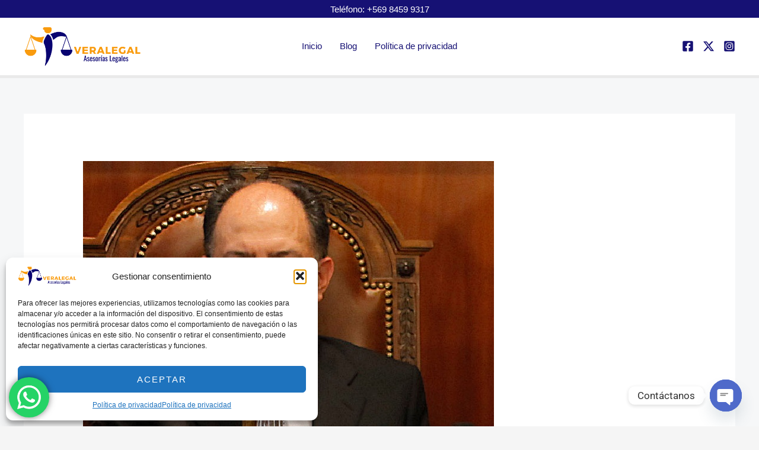

--- FILE ---
content_type: text/html; charset=utf-8
request_url: https://www.google.com/recaptcha/api2/anchor?ar=1&k=6LfxwYkqAAAAAO0ogZomBArH2Noa9xAHjoeNK6DW&co=aHR0cHM6Ly9lcm5lc3RvdmVyYS5jb206NDQz&hl=en&v=cLm1zuaUXPLFw7nzKiQTH1dX&size=normal&anchor-ms=20000&execute-ms=15000&cb=wru2acq5icz0
body_size: 45688
content:
<!DOCTYPE HTML><html dir="ltr" lang="en"><head><meta http-equiv="Content-Type" content="text/html; charset=UTF-8">
<meta http-equiv="X-UA-Compatible" content="IE=edge">
<title>reCAPTCHA</title>
<style type="text/css">
/* cyrillic-ext */
@font-face {
  font-family: 'Roboto';
  font-style: normal;
  font-weight: 400;
  src: url(//fonts.gstatic.com/s/roboto/v18/KFOmCnqEu92Fr1Mu72xKKTU1Kvnz.woff2) format('woff2');
  unicode-range: U+0460-052F, U+1C80-1C8A, U+20B4, U+2DE0-2DFF, U+A640-A69F, U+FE2E-FE2F;
}
/* cyrillic */
@font-face {
  font-family: 'Roboto';
  font-style: normal;
  font-weight: 400;
  src: url(//fonts.gstatic.com/s/roboto/v18/KFOmCnqEu92Fr1Mu5mxKKTU1Kvnz.woff2) format('woff2');
  unicode-range: U+0301, U+0400-045F, U+0490-0491, U+04B0-04B1, U+2116;
}
/* greek-ext */
@font-face {
  font-family: 'Roboto';
  font-style: normal;
  font-weight: 400;
  src: url(//fonts.gstatic.com/s/roboto/v18/KFOmCnqEu92Fr1Mu7mxKKTU1Kvnz.woff2) format('woff2');
  unicode-range: U+1F00-1FFF;
}
/* greek */
@font-face {
  font-family: 'Roboto';
  font-style: normal;
  font-weight: 400;
  src: url(//fonts.gstatic.com/s/roboto/v18/KFOmCnqEu92Fr1Mu4WxKKTU1Kvnz.woff2) format('woff2');
  unicode-range: U+0370-0377, U+037A-037F, U+0384-038A, U+038C, U+038E-03A1, U+03A3-03FF;
}
/* vietnamese */
@font-face {
  font-family: 'Roboto';
  font-style: normal;
  font-weight: 400;
  src: url(//fonts.gstatic.com/s/roboto/v18/KFOmCnqEu92Fr1Mu7WxKKTU1Kvnz.woff2) format('woff2');
  unicode-range: U+0102-0103, U+0110-0111, U+0128-0129, U+0168-0169, U+01A0-01A1, U+01AF-01B0, U+0300-0301, U+0303-0304, U+0308-0309, U+0323, U+0329, U+1EA0-1EF9, U+20AB;
}
/* latin-ext */
@font-face {
  font-family: 'Roboto';
  font-style: normal;
  font-weight: 400;
  src: url(//fonts.gstatic.com/s/roboto/v18/KFOmCnqEu92Fr1Mu7GxKKTU1Kvnz.woff2) format('woff2');
  unicode-range: U+0100-02BA, U+02BD-02C5, U+02C7-02CC, U+02CE-02D7, U+02DD-02FF, U+0304, U+0308, U+0329, U+1D00-1DBF, U+1E00-1E9F, U+1EF2-1EFF, U+2020, U+20A0-20AB, U+20AD-20C0, U+2113, U+2C60-2C7F, U+A720-A7FF;
}
/* latin */
@font-face {
  font-family: 'Roboto';
  font-style: normal;
  font-weight: 400;
  src: url(//fonts.gstatic.com/s/roboto/v18/KFOmCnqEu92Fr1Mu4mxKKTU1Kg.woff2) format('woff2');
  unicode-range: U+0000-00FF, U+0131, U+0152-0153, U+02BB-02BC, U+02C6, U+02DA, U+02DC, U+0304, U+0308, U+0329, U+2000-206F, U+20AC, U+2122, U+2191, U+2193, U+2212, U+2215, U+FEFF, U+FFFD;
}
/* cyrillic-ext */
@font-face {
  font-family: 'Roboto';
  font-style: normal;
  font-weight: 500;
  src: url(//fonts.gstatic.com/s/roboto/v18/KFOlCnqEu92Fr1MmEU9fCRc4AMP6lbBP.woff2) format('woff2');
  unicode-range: U+0460-052F, U+1C80-1C8A, U+20B4, U+2DE0-2DFF, U+A640-A69F, U+FE2E-FE2F;
}
/* cyrillic */
@font-face {
  font-family: 'Roboto';
  font-style: normal;
  font-weight: 500;
  src: url(//fonts.gstatic.com/s/roboto/v18/KFOlCnqEu92Fr1MmEU9fABc4AMP6lbBP.woff2) format('woff2');
  unicode-range: U+0301, U+0400-045F, U+0490-0491, U+04B0-04B1, U+2116;
}
/* greek-ext */
@font-face {
  font-family: 'Roboto';
  font-style: normal;
  font-weight: 500;
  src: url(//fonts.gstatic.com/s/roboto/v18/KFOlCnqEu92Fr1MmEU9fCBc4AMP6lbBP.woff2) format('woff2');
  unicode-range: U+1F00-1FFF;
}
/* greek */
@font-face {
  font-family: 'Roboto';
  font-style: normal;
  font-weight: 500;
  src: url(//fonts.gstatic.com/s/roboto/v18/KFOlCnqEu92Fr1MmEU9fBxc4AMP6lbBP.woff2) format('woff2');
  unicode-range: U+0370-0377, U+037A-037F, U+0384-038A, U+038C, U+038E-03A1, U+03A3-03FF;
}
/* vietnamese */
@font-face {
  font-family: 'Roboto';
  font-style: normal;
  font-weight: 500;
  src: url(//fonts.gstatic.com/s/roboto/v18/KFOlCnqEu92Fr1MmEU9fCxc4AMP6lbBP.woff2) format('woff2');
  unicode-range: U+0102-0103, U+0110-0111, U+0128-0129, U+0168-0169, U+01A0-01A1, U+01AF-01B0, U+0300-0301, U+0303-0304, U+0308-0309, U+0323, U+0329, U+1EA0-1EF9, U+20AB;
}
/* latin-ext */
@font-face {
  font-family: 'Roboto';
  font-style: normal;
  font-weight: 500;
  src: url(//fonts.gstatic.com/s/roboto/v18/KFOlCnqEu92Fr1MmEU9fChc4AMP6lbBP.woff2) format('woff2');
  unicode-range: U+0100-02BA, U+02BD-02C5, U+02C7-02CC, U+02CE-02D7, U+02DD-02FF, U+0304, U+0308, U+0329, U+1D00-1DBF, U+1E00-1E9F, U+1EF2-1EFF, U+2020, U+20A0-20AB, U+20AD-20C0, U+2113, U+2C60-2C7F, U+A720-A7FF;
}
/* latin */
@font-face {
  font-family: 'Roboto';
  font-style: normal;
  font-weight: 500;
  src: url(//fonts.gstatic.com/s/roboto/v18/KFOlCnqEu92Fr1MmEU9fBBc4AMP6lQ.woff2) format('woff2');
  unicode-range: U+0000-00FF, U+0131, U+0152-0153, U+02BB-02BC, U+02C6, U+02DA, U+02DC, U+0304, U+0308, U+0329, U+2000-206F, U+20AC, U+2122, U+2191, U+2193, U+2212, U+2215, U+FEFF, U+FFFD;
}
/* cyrillic-ext */
@font-face {
  font-family: 'Roboto';
  font-style: normal;
  font-weight: 900;
  src: url(//fonts.gstatic.com/s/roboto/v18/KFOlCnqEu92Fr1MmYUtfCRc4AMP6lbBP.woff2) format('woff2');
  unicode-range: U+0460-052F, U+1C80-1C8A, U+20B4, U+2DE0-2DFF, U+A640-A69F, U+FE2E-FE2F;
}
/* cyrillic */
@font-face {
  font-family: 'Roboto';
  font-style: normal;
  font-weight: 900;
  src: url(//fonts.gstatic.com/s/roboto/v18/KFOlCnqEu92Fr1MmYUtfABc4AMP6lbBP.woff2) format('woff2');
  unicode-range: U+0301, U+0400-045F, U+0490-0491, U+04B0-04B1, U+2116;
}
/* greek-ext */
@font-face {
  font-family: 'Roboto';
  font-style: normal;
  font-weight: 900;
  src: url(//fonts.gstatic.com/s/roboto/v18/KFOlCnqEu92Fr1MmYUtfCBc4AMP6lbBP.woff2) format('woff2');
  unicode-range: U+1F00-1FFF;
}
/* greek */
@font-face {
  font-family: 'Roboto';
  font-style: normal;
  font-weight: 900;
  src: url(//fonts.gstatic.com/s/roboto/v18/KFOlCnqEu92Fr1MmYUtfBxc4AMP6lbBP.woff2) format('woff2');
  unicode-range: U+0370-0377, U+037A-037F, U+0384-038A, U+038C, U+038E-03A1, U+03A3-03FF;
}
/* vietnamese */
@font-face {
  font-family: 'Roboto';
  font-style: normal;
  font-weight: 900;
  src: url(//fonts.gstatic.com/s/roboto/v18/KFOlCnqEu92Fr1MmYUtfCxc4AMP6lbBP.woff2) format('woff2');
  unicode-range: U+0102-0103, U+0110-0111, U+0128-0129, U+0168-0169, U+01A0-01A1, U+01AF-01B0, U+0300-0301, U+0303-0304, U+0308-0309, U+0323, U+0329, U+1EA0-1EF9, U+20AB;
}
/* latin-ext */
@font-face {
  font-family: 'Roboto';
  font-style: normal;
  font-weight: 900;
  src: url(//fonts.gstatic.com/s/roboto/v18/KFOlCnqEu92Fr1MmYUtfChc4AMP6lbBP.woff2) format('woff2');
  unicode-range: U+0100-02BA, U+02BD-02C5, U+02C7-02CC, U+02CE-02D7, U+02DD-02FF, U+0304, U+0308, U+0329, U+1D00-1DBF, U+1E00-1E9F, U+1EF2-1EFF, U+2020, U+20A0-20AB, U+20AD-20C0, U+2113, U+2C60-2C7F, U+A720-A7FF;
}
/* latin */
@font-face {
  font-family: 'Roboto';
  font-style: normal;
  font-weight: 900;
  src: url(//fonts.gstatic.com/s/roboto/v18/KFOlCnqEu92Fr1MmYUtfBBc4AMP6lQ.woff2) format('woff2');
  unicode-range: U+0000-00FF, U+0131, U+0152-0153, U+02BB-02BC, U+02C6, U+02DA, U+02DC, U+0304, U+0308, U+0329, U+2000-206F, U+20AC, U+2122, U+2191, U+2193, U+2212, U+2215, U+FEFF, U+FFFD;
}

</style>
<link rel="stylesheet" type="text/css" href="https://www.gstatic.com/recaptcha/releases/cLm1zuaUXPLFw7nzKiQTH1dX/styles__ltr.css">
<script nonce="Hpt3nbS-bgQxhs8XORoecQ" type="text/javascript">window['__recaptcha_api'] = 'https://www.google.com/recaptcha/api2/';</script>
<script type="text/javascript" src="https://www.gstatic.com/recaptcha/releases/cLm1zuaUXPLFw7nzKiQTH1dX/recaptcha__en.js" nonce="Hpt3nbS-bgQxhs8XORoecQ">
      
    </script></head>
<body><div id="rc-anchor-alert" class="rc-anchor-alert"></div>
<input type="hidden" id="recaptcha-token" value="[base64]">
<script type="text/javascript" nonce="Hpt3nbS-bgQxhs8XORoecQ">
      recaptcha.anchor.Main.init("[\x22ainput\x22,[\x22bgdata\x22,\x22\x22,\[base64]/[base64]/[base64]/[base64]/[base64]/[base64]/[base64]\\u003d\\u003d\x22,\[base64]\\u003d\\u003d\x22,\x22V8Ouwp3CrFZ1a8K1wrjCjsOnT8OybcOBfW3DqcK8wqQWw4RHwqxOQ8O0w59Yw5nCvcKSMcK3L0rCg8KKwozDi8KQV8OZCcO7w7QLwpImTFg5wp7DocOBwpDCoDfDmMOvw5h4w5nDvknCuAZ/EMObwrXDmBpBM2PClHYpFsKRMMK6CcK4LUrDtDV6wrHCrcOwFFbCr2E3YMOhF8Kjwr8Tam3DoANwwpXCnTpnwqXDkBwiQ8KhRMOtNGPCucORwqbDtyzDqEk3C8O+w53DgcO9KRzClMKeAsOfw7AuQmbDg3scw7TDsX0ww4x3wqVhwrHCqcK3wpfCiRAwwrfDjzsHF8K/PAMedcOhCXVfwp8Qw48oMTvDnlnClcOgw5J/[base64]/DuTVmw5HDvVHDjyEWPsOnw4DDlmU/[base64]/Cn8KSPsOkPsKvw5J5Q3XCng3CllB3wqx6PMKyw47DvsKuO8KnSl/Do8OOScO0DsKBFXfCi8Ovw6jClBbDqQVowrIoasK/wpAAw6HCrcODCRDCscOwwoEBCTZEw6EcZg1Aw6FldcOXwqDDm8Osa3M1Cg7DicK6w5nDhE3Co8OeWsKRKH/DvMKTGVDCuAJMJSVOf8KTwr/DnsKVwq7DsjsmMcKnHFDCiWEowqFzwrXCtMKAFAVLAMKLbsO/TQnDqT/DmcOoK0BIe1ERwqDDikzDhFLCshjDgcO9IMKtAcKsworCr8OUAj9mwqLCgcOPGRpsw7vDjsOXwofDq8OiaMKBU1R0w58VwqcwwrHDh8OfwqYfGXjCscKcw792ay0pwpEAEcK9aAXChEJRdXhow6FSU8OTTcKzw4IWw5V8MsKUUiZDwqxywoPDgsKuVlZQwpXCt8KDwp/[base64]/DqHVEScK/MD/ClBVKB8Kbwp/CgMK8w4PCocORPB7DvsK/w4lbw5XDuwfCtzdowqPCiy0AwpnDn8O+fMOMw4nDiMKiKmljwqvCpBM3HMOcw44/[base64]/w7NqwrY8U3tdf19vw6d8w47DonLDj8OnwqXCnsK1wqbDh8KzTXtkGwQiI2hpI1DCh8OTwr0Twp5wOsOoOMO4w7PCoMKjKMOxwqDDkm8WRsKbPDDChwMqw5rDrlvCvjwXfMOew7cnw53CgHFPGx/DsMKow6kHKMK6w77Cu8OpTcOowqYkJRHCr2bDmx1Kw6zCl0QOdcKEHmLDkS1Cw51/SsOgJMKUK8OVaFsDwr4wwrxww6oEw4RAw7fDticAXl09E8KFw75fNcOnwobDtcOVO8K4w47Dh1NvBcOtTsK6Z33CjhRxwotcwqnCsGVIVxhMw4LCiSAcwq9TN8KePcOCMT4WdRw5wrjCg2Zmw67CoHfCuzbDnsKkTV/CuH1gGMOnw6F4w7w4IMOGTGlddMKoMMKawqYMw5E9AldSLsO/[base64]/[base64]/CjWbCrMO/w5PDhsK6w4dMasKEcsK7wpPDmBTCrcKbwqluEggRckrDqsKVTE4aF8KHRnLCnsOuwrDDlygLw4nCnUfClFjCvzhLNcKFwpTClGxrwq3CrDFOwrrClmPCssKkCHx/wqbCj8KPw5/DvFXCqcKwFMO7JDMVS2RFU8Omw7jDhkd8HirDmsOww4XDjsO/RMOaw6R8SQ/CnsOwSgM4wpLCn8OVw4Qsw7gpwofCoMOXU1M3acORPsODwozCp8OLccKPw5csGcKXwoTDnAZgdMOXR8OiHsOmBsK/NTbDjcODY0VCEjdqwolkNB91JsKxw5xdflFww54Xw7nCli/DqFV0woZkcjLCiMKzwqhsD8O2wpc3woHDrEnCuz19IEHCm8K0CcOkFGrDsgPCsRYAw4rCsU9GKcOPwplHXhjDmsOuwonDscOBw6nCpsOad8OcNMKcT8OmcMOuwr4AMcK3dTJawqrDv3rDusK5WcOUw5ASY8OkZ8OJw4lUw78cwr/[base64]/wpnDgjbCuCo9w6doCz0rw43Dqksff3rCkD1tw7XCiS3CjXgFw6loEcKJw5TDhADDq8K2w6EKwpTChGNKwqhnSMO4csKrX8KdHFnDkAtBIwBlB8OyXwAMw5nCplrDosKDw5TCmMKjdj5ww5N8wrAEJHQ2wrDDhhjCisOzEGDCmxvCtm/CicKwNlEANXgCwozCnsO+P8K7wpnCs8KdEsK0W8OmRBnCr8OhFXfCkMOqMyd/w5MYEwxywq4GwoguJcKpwowDw4jCk8OPw4Y4FX7CsVdySn/DmkPDqMKjw53DgcOqAMOPwrPCukp0woFGTcOZwpRSdX/CkMKldMKcwpAwwoVQe3MiMcO+w6HDosO9ZsKfBsO5w5/[base64]/ChMOww6DCl8Krw5g8b8KLT8K6XcOBwrjDlEl0w552wpbCqTY5OMOZcMKzIWvCjQRHEMKjwojDvsOPESs6A0LCj0XCuEjCgGQ9EMOvSMO9embCqWDDhCrDjH7CisO1e8OGw7DDoMOWwoNNExvDvMO3CMOQwq/[base64]/DiMKAwoV6Lj/CjUlLGz3CkcOyGGHCm3fCgsOfw63CtUklK2xOw6fDiVnDgg8NHXNgw7zDkhZ9Wxx0GMKfRsOPHyLCi8KCG8O8w78IO1pqwonDuMKHB8KlFXsSGsOIw47CrhbCuUwewrvDmMO1w5fCi8K4w53CusKYw745w4PDiMOGJcO5wq/DoBJywqQ1dirCrMKSwq/DuMKKG8OwWlDDvcKncDfDoADDhsKjw7spKcKkw4XDgHrChsKdTS0HCMOEfcOOw7DDrMK9w6pLwpbDkF5Hwp/DpMKewq9mCcOLDsK1bHnDiMO/[base64]/Cm1Vawq9eU8KzQBDDjsOvK8KdUTtcTTEEGsOADzHCtcOYw58gVVQpwpvCvmhFw6XDiMObYWYxTQwNw750w7fDjcOaw4bCihbDvcO/[base64]/wr/DmSLDmcKsw43Dv8O/wonDg3FcDDkdwo81VhnDv8KzwpE9w6YOw7Igw6jDncKDJTI4wr5Pw7bDr0TDosOTPMOLU8Ojw6TDo8KhckMVw5Q5fFwbMsKIw53DoijDlMKpwqM6TMKOChwiw6/Du17DhxDCq2TCrsOewph1dsOrwqXCusKpYMKNwqRew6fCvHXDoMOfdcK2wrUXwptCC3YQwobCgcOfT09iw6ZDw5TCu1R2w7U4ODcrw7wOw6vDisOBA09uZx7DmcOvwoVDZMOwwqLDs8O8OsKXWsODV8KTEiTDmsK9wpTDhMKwCxQEMAzDiXI7wr7CoBHDrsO/HsOQUMK/fnEJBsOjwrbCl8OPw5EMc8OccMKjU8OfAsKrw65owrwCw5LCsmwAw5/DvVAiw67DtCk2wrTDv0BYKXNqfcOrw7kfNMOXAsOxW8KFC8KhUTIhwo4/VyPDucODwobDt0zCjw4ow4RXH8OTAMKyw7HDsFBFQMOyw4/CsyVnw5jCh8O3w6Qww4XCk8KEMBzCvMOwbHoMw7rCq8KZw7x7wrcxw5HDsCxQwq/DuFdcw4zCvMOnO8Kyw4QJBMK/wrt8w6Msw7/DvsOSw4xKDMOKw6fDmsKHw6FtwrLCh8OIw67DuXXCmhcdNTnCmE0MA21XC8KaIsOgw7otwrVEw7TDrUo8w58cwrTDrijCv8OPw6XDkcKzUcOhw6JJw7BSOkh/BsO0w4sYw6rCvcOZwq/CgGXDscOjNR8GUMK5Ix1AUhE5TEDDvzcLwqXChGkTGcKFE8OTw5rCkF3Cp2odwrotC8ODJzR+wpxVMX7DjsKJw6Bnw4lZVnzDl04XfcKnw6dlHsO/CEjClMKAwr/[base64]/CicOaw5nCicK5DS1bdsKXwp3DmjfDtwwIJcKWN8Kww5MWIMOewp3CucKMwpPDnMOOFgV/Qz3DgwTDrsO8wrnDllc8w4rDk8OLI0XDncKwfcOxZsKPwq3DvHLCrT9ZMm3Cu2gdwprCgyxhJ8KoPMKOUVXDuWrConwqasO8I8OiwpHDgFAPw5vDtcKUw4p/KinCmWdIMwHDiQgUwqDDpXTCoiDCqw96wo02w77DunkNDlkBKsK1NDIVLcOUwpwMwqURw4cNwoAnVBfChj9RI8KGXMKEw7/DoMOuw7HCrxY/[base64]/CpifDs8OGRm7CmlA6wpoIS8KWVMKAWgt7fGjCnTLCrsKPd1LCvG/[base64]/fzjDh0zChDNQwpPDm8OUNsOHeQNtwrUowpPDtcKvwrbCjMO7w5HCmcK2w5xRw6gDKBMFwoYpUcOlw4DDujREI08EccOkw6vDgcKGMB7Dk33CsVQ8JsKQwrDCjsKgwrbCsXFowobCscOJfsO6wq08DQzCmcOFczkBw7/Dik/DvSB5wrR4IWRsTmLDi23CnMO/NwvDisKfwqI9fcOiwqTChcKmw77Cg8K3wrPCrU7CmFnDtcOIUkTDusO7aEDDjMOfwpzDt3rDm8K2RSvCv8KVYcOEwqfCjw/ClAF3w7YlC0XCnsOjMcKzbMO9dcOvSsK5wq8iWX7CiyPDnMKhOcKtw7XCkSbCincsw4/Ci8OKwoTCh8KOODbCr8Osw6U0JiHCmsO0BHN1Dl/DtcKSQjk7RMK0JMK3Q8KNw6zCqcOgdcOFI8OVwpYKTUnCk8OXwrrCp8O/w5clwrHCrylKBcODJyrDm8OfVT8OwolgwrVKGsKCw78kw6VBwo7ChR/[base64]/Cp24Pw4nCvyXDklwBw7vCoA14wrrDhEJ2wrzCqWHDukTDjcKcGsOYP8KRScK5w4YZwoDDlXzCksOpw7gjw5JaDwgLwq5yEHlAw505wopAw7Eyw5rCvsOybsOcw5XDkcKGKMO/[base64]/DuMOww5EPfBIJwrTCmSlcwpZzf3pkw7HDmsKtwpzDjsK9wppuwofCvHVCwrrCmcOQScK2wqNCNMOODA/[base64]/DtR3CgcOYwqDCuGg0wq9PwrDCn8O8DcKvQ8OJUUVDJwIZV8Kbwpwuw5kLfW0JT8OOD2wPJzrCvRdhW8OKJAhkJMKtMmjCnyHDmXgVw7U8w6fCjcO5wqp3woHDpWAxCiJPwqnClcOIw7bCnm/[base64]/NEN8CsOkElTCmsKxwqLChMOQccKRwrnDpGvDkcKEwoPDpEp0w6bDm8K8IMOyLMORRlh9D8KzKQtZEArCh3RLwrdSAAdeAcKPw6TDgnDDpkPDicOiBcOqS8OIwqLDvsKRwo/Cj20sw51MwrcJQX40wprCo8K0fWpqVcKXwqZEQsKBwqHChALDvcO5PsKjeMOhUMK4ccK9w7lJwqB5wp4Sw7wmwqIJUR3DvRDCk1xuw4IHw7glDCDCksKrwrLChsOSO2nDuyvCkMKkwqrCnjdJw5LDqcKcKMK1YMOwwrDDp09/[base64]/CvcOBwpDCt0fDoETCvcOFwq7CvMKew60xwqrDkcORw7TCkBo1FMKcwqjCrsK5w6I1O8OHw53ClMKDwqwBVsO9BTHCql8fwp/CucOeO1bDqz8Fw5tPYAJkT2HCrMO0STETw6VDwrEBZBV9ZGc0w6fCqsKgwrlww5gJAjYKd8O5fxA2OcOwwpvCocKBHsOtbMO6w4vCmMKSKMOZQcKZw40Mw6stwoDCgsKvw6s8wp5Gw7rDsMK1FsKsT8K3YjDDrMKzw6A8C1/CtMONHXDDuCfDqnbDunEBaBLCkSHDq1J+KGBMT8OcSsOFwpJ2JEvCpgRbV8KjcSdSwoQYw7fDlMKfLcK6woHCr8KAw6JMw5dFP8OCNmDDs8OJbsO4w5rDmDrCisOhwqVmBMO1MQnCsMOzLExkEsOxw6DCuV/Dm8OCOB0qwrfDmkDCjcO6wprCv8OrUwDDpcKXwp7CmyjCo2YIwrnDk8KTwphhw4o2wqjDvcKQwrDDuQTDqcKPw5nDuUpXwo46w7EXw4/Dm8KBYMKjwowiKsOiDMKHQkjDn8KawqYUwqDCkmfChzVhQxPCjxA2wp/DjAgDQgHCpAPCpsOlfcKXwqo0bCrDmcKrPEUmw6jDvMO/w5rCpsKYdcOuwoVgNUXCrsO2bFYUw4/[base64]/DmgzDhn/CkSEyEkLDiXfDqnsPw7AffkPDssOTw7nDrsOXwpdGLsOZesOBD8OdccK9wqp8w7RiDMOJw64DwoDDlloZJsOffsOAF8KnLkLCqMKvDS/DqMKxwpDCggfDuWMPTMO1wqLCmiQ+dQNswoXClcO5wqgdw6YqwpjCpThyw7HDjsOlwqgTR0rDpcKoL2tbFljDi8Khw5Qew49XEsKGe1/[base64]/ClBzCqklow6k8O08JNTTDsMOYFsOCw4ImDltURjPDs8KqQV1BSFMLesO7C8KOKS0nQRzCuMKYDsOnFlBgVARQAA0bwq7Dni5+EMKqwp7ChAHCuyJ6w6kGwqsfPEgFw6jCmX/CslHDmsK6w7JPw44KWsOnw7cMwoXDo8OwCW3DhsKsR8KJN8Oiw4zDn8OJwpDCijXDvxszIyHCjxlaDUnCk8Oew6pvwp7Ds8KDw43DmQA1w6sWaQ/CvCkBwr3CvSXDmEFiwprDkVvDmSLCtcKYw6ILL8O3GcK7w5bDlsK8c14Ew7zDrcOUCw0aWMO+dFfDgBgTw6zDt28BacOtwoIJGivDg2NKw7bDmMOSw4gkwr5Swp3DvsO/[base64]/CmUwyU8KBen0dwrnDj1bCosKow5HCtMOBw7MnKMO2wrbCo8K0NsOtwq8hwqDDmcKawprClcKiExpnwqVuaCjDv13CsCjDkjDDrR/DkMOeXy0Iw7bCty3Dh100YSzCkMOkHsO8wqDCsMKiYMOXw6rCusOuw5dULUo5THoPSgZuw7zDssOawpXDnEIiHiwUwpbDiHs2DsOCW0Q/QMOqIA45TgDDmsOqwrQ3bkXCt0/CgljCu8ORXMOOwr0WfsOdw7vDu2/[base64]/CtGXCvcKOw6nCjsKfwoESfDrCsBonw7PCpsOdwqkDwrwGwrDCoW3DrVvCo8OZBsKEw7JKPRNmKcK6Y8K0VghRUkVeZ8O8HMOLQsOzw7gFO0FIw5rCssO5T8KLGcOuwqrCmMKFw6jCqlDDuXAJVMO6fsKvY8KiBMOaWsKcwoQ8w6FMwq/Dt8K3bCpjI8KXw4TCsC3DvWFaZMKTGAReEWvDrjxEER3CjRDDvcOAw4rCqkZJwqPCnmkIalB+SMOSwoIlw4xZwr1qJHLCqGUpwopzYE3CuzPClh/DrMORw5HCnTBMCsOuwo7DhsO5M11VfXtzwpceWMO5wp7Cq1x9w4xVbgoYw5ldw4TCpRkhYHN4w4hdbMOeL8KqwqbDjcK9w5d7wr7CmC/Dn8OYwokYPcKTwoZzw4F8J09Xw4kIdMKeQh/Dt8K+A8OVeMK+IMObP8KtTxPCrcOALcOUw7weZDoAwq7Csl3DkCLDh8O1OTXDg1A0woVDKcOqwok5w6sbPsKHHcO0EAUZNlEiw6kcw7/[base64]/DisKZwpDClcKhwr0+A3XCqF7CvMOHJANdwpzDpMK2S0jCt17Dt2l7wo7Cj8KxRApyFkc/wrx+w6DCkBgMw4oGeMOUw5U/w5ASwpTCkjdNw7xGwpbCmXlXNMO+esOTLjvDkiZUCcOEwpNnw4PCgg1Jw4N2woYaBcKHwotFw5TDu8KNwo9lWnTCuX/CkcOdUVfCrMO7FH7Cq8Khwp9ZIHUjM1tIw7sUOcKBEGFvEl8xAcO5dsKfw6gZdwfDgGkYw5J9wqRew7bClDHCvsOmAQU9AcK8MFZPN2bDgFZgI8ODwrYoScKhMEHCozlwchfDssKmw5fDusKQwp3DinDDjsONHX3Cn8KMw4vCssKow7d/I2EGw5ZnKcKzwoNDw5JtGsKEcG3DqcOgw7zCncOBwpfDvhpZwp4jPcK6wq3DrzbCtMOTOMOcw7ppwp8Kw4Jbwrd/[base64]/[base64]/Ck2JIwopNw6dFL8O/wqfDsUfDuGUtO2ZCwp7CiALDsBPCiSVXwqfCugLCk2dsw4d+wrbCvBXCnMKZKMKVwo3DgsOIw6I+PxNTw6lDGcKywrrCoEDCpMOOw6VLwqDCiMOkwpDCgj95w5LClAxxZ8KLCghkwp/DpMOjw7LDtShTYMK+eMO8w6tkfcOnGHVfwocKXcOkw5F5w5A9w6/CskwZw43DhcKBw5jDjsK3d0IvFsOnJBfDr2XDpwlGwqPCpsKowq7DhDHDisK4PxjDusKbwqnCmsOvbhfCrGTCnl1FwqXDlcOjHcKIXcKewptewprCnsOQwq8Qw7TCqsKBw7nCvB3DvlRMU8OxwppPOXHCjsOOw6jCh8Ozwp/[base64]/[base64]/CsMKYBDBII8KNaDY7wr/[base64]/[base64]/CkMOjwrXDlm9kNcOAw7ZSwrjCgMKKXMKdPz3CtQLCpQLDkWxhNcOSfizCusKqwopIwr4LcsK7woDCrTTDlcOxOxzCqmM/BsOlLcKeNj3CkhHCrmfDv1d2WcKUwr7DqBlNKn51dhNne3tFwpNNHQ/DnQ/DrsKmw73CgzwQdlfDjhkkBS/[base64]/CgCdFSMOkwq/DqsKtwrw0LnrDrsOPw65TUsO/w5TCpMODwrrDncKgwqjCnk7Dq8KYw5Fhw4RcwoE/DcOnDsKqwrVucsKRw5jDlcKww5pOE0A+PlHCqEPCpmjCkRTCjBEidcKmVsKPI8Kuawt/[base64]/ClMKswrpmw5TCocO6aMOTwqkIwohVwrvDq3nCh8KWa3rDt8KJwpDDkMONRsKYw7RowrcIVko7Azh4BVPDiH5kwpEOw7jDi8Oiw6/Dh8OmC8OEwrEIZsKOR8Khw47CuGISHzTCm3zDkmDDmMKnwobDhMODwoZfw4MNZznDuQ/CvXXDhBLDtsOHw5VrT8KwwoltOsK/[base64]/CjVcVwrrClsK1wrPCqB3DmFvClMK/w5gkw4DDoGRkGMK/w4gjw5rCtgHDkAXDk8Odw6nCghPCtcOmwobDpVLDicO9w6/CnsKhwpXDjnBwdcOVw4IPw5vCu8OFdWnCsMOjbnjDvCfDvAMgwprDrBvDrl7Dk8KSN0/[base64]/DjQXDpz/DgMOMw6ANaMKJwpfDt0wVM03Dvl3DpsK5w7zDuyoow6XCh8OBMcOeKBkhw6rCinsHwotEdcOqwr3ChmLCocKBwr1BKMOSw5TCuwvDhyvDjsKVKiREwqASKUtwR8KEwqolEybDg8OXwoogw67DgsKvNxpdwrdhwpzDlMKTaC9/[base64]/[base64]/Co08Uw6Nyw7Nvw4nDphJSDTJlOsK2QsK/[base64]/[base64]/DosOyw4rChmhVwrl3w5HCgC3CsMKSLcK9w7LDh8Knw7TDi2HDucOHw6drBX7DssKbwpHDvDBNwoNrLTXDvAtUcsO2w5bDhn92w4RwemLDucKpLlJ2dScjw4PCucKyQkzDnnUiwqgjw7nCtsOiTcKXDcK/w69NwrRBNsK9wqzDqcKlUAfCl1LDszwNwqvCm2AKF8K8QH9/FXdkwp7CkMK6PmhyXjTCqsKowr1Uw5rCm8OoUsOZWcKaw43CjBteEFrDrQUbwq03w5DDvsOwRGRjwp3DgBRnw7vDssOTEcOxYsKlQQVuw7vDkjrCjHzCkXFpasKFw59TdQFLwoACSnjDuSg1dMKUwo/CgBF2w5TCrznCmsOnwr3Dpi3CucKLLcKXw5PCl3LDlcOywrzCiEHCtQMOwoM0wrwXPHbCjMO+w7nDo8OMfcOaEgHCi8OVahQPwoclRCzCjAnCuWFOGsOKRXHCqHLCoMKIwrvCtMKyW0ojwp/Dn8KswoQXw4oVw5XDsQrCosK6w4k6w5Jdw7NCwqBcBsKuP1DDsMOSwpbDmMO3Z8KzwqHCvn4uQ8Oob3fCu35/BsKAJsOhw6AAXmp3wo45wp/Cl8OBQWfDgcKeHcOUOcOsw4fCrj13XMKVwrRVEG/[base64]/[base64]/ChsKiw50/[base64]/CkULDh0M3w47Dr8ODw4rCoB3DtShBPwhJX8OQwqogHsOxw4Z9wpJZL8K4w4zClcObw6how63CuT0SVSvCg8K/w7JUU8Kmw5rCgMKMw7DCkA8wwpZtQyo6HUkPw45XwqpTw5NUEsKdFsO6w4DDoUFaO8OhwpjDpsK9MgJfw6HChw3CsVPDsELDpcKZZVVaM8ORF8Odw4p6wqHCgWbCosK7w7LCjsOSwo4XU3AZesONXTLCmMOTLiZ6w5YVwrDCt8O4w7/Ct8OqwqbCty5bw6zCvMKnw45xwr7DgA5twpvDvMKnw6BOwpZULcK5BMOUw43Do0E+bR9iwozDvsK0wp3ClH3DqlLCvQTChmDCozTDjVRCwp4rRBnCjcKuw4fCrMKCwr5kWx3CvcKfw7bDtxoMIsOIw5LDojh0wpgrH3h8w50UInLCmSB3w7hRJHh/w57DhngLw6tgH8KRKD/Cp0zCt8Orw5PDrsKcTcOiwp0ewpXCncKZw6pIM8OKw6bCn8KhGsKzXkfDqsOPDS/[base64]/dcKSwr8Xw7fDnsK8wo7Dk18JVsKowprDuFDDmMOMw6AQwoBRwrDCuMO9w4nCuXJMw79nwrxzw4rCvR3Dh0xHRn5+FMKHwr4rSsODw7HDnE/DhMOow5ZxT8OIVnHCucKHRBZqSR0Gw71/w59hc1rDhcOGcVbCsMKidFwAwrFBCMOSw4bCiifCmhHCjwPDlcK0wr/CssO7asKWYknDkVARw6drOsKgw4ZuwrZQAMKdHEHDuMOVYMKXw5jDgMKLdXo1K8KXwrvDhjxSworCknjCm8O4BsOXSRTDiEDCphHCvsOYOSDDng03wpcjAV4JGMOaw6M5IsKqw6DCpn7CimzDk8KWw77DvxBgw5XDvFxAOcODwqvDrz3CnHxUw4/CkXw2wp7CnMKeQcKIbMKNw6/[base64]/[base64]/[base64]/Ck8KuScKmwpzClMOqOzx5O3TDpsOdw64/[base64]/DtUfCjMK9w4TDjEvDox9fw6QawpF6MsOywoDDiW10wpHDklLDhsKiI8OQw6sHNMKTTyRBL8K9w7hIwrPDhEDDhMOiwoDDqsKjwqBAw7fCjkfCrcKYL8KOwpfClsOOwr/CvU/CqVxkeEjCtCoxw40Xw7/CljjDkcKgw7HDoTsYFsOfw5fDj8O1D8O6wqU7w6TDtsONw7jDvMObwq7DgMKaNBp7cT0Ew5FKK8OkJsKmWxUBRT5Xw7nDqsOQwrxewq/Dty4Uw4UZwr7CphTCiA5SwrnDiRHCmMK9Wy4AYhTCucKQdcO5wrYjU8KlwrfCpA7Cl8KqIcOuFD/[base64]/ConjCoMKSPsORwptlQFzDjFDDp3sgOsOmw49WW8KFKSLDhFnDljdrw7FQAULDisKjwphswqvDrHnDujpBLwkhMsOTUXccw5J2bcO7wpdjwptfXRQpw6cBw4XDncOmCsOaw6nCnXLDo20ZaUfDgMK/LA1nw5vDrTjCgsK/wpEPUW/DhcO5NG/Cl8OABzALccKyWcOQw4VkY0jDj8OSw7HDlyjCg8KleMKIVsKHUMO7ejUJGcKMwqbDn1sxwo84PlXDizjDmhzCgMOqIiQZw7/[base64]/MAPCtAjChsOKw5/Dm8K8wo/CoMO3TcKyw70wQsKJwq0lwpPCmjYlwpFpw6jDrgnDryUnHsOLDMOSYCdswqg1Z8KEFMK9dxhVD3PDpibCmWHCtSrDkMO+QcOHwpXDri19wpYjX8KqMgjCr8Orw7teZHBew78Zw7Znb8OswpMRLHXCiTk7woB3wqU7UUQaw5zDisOCdVrCmQHDucKtV8K/McKLHgRLesKhw6rClcOzwohkZ8K7w7NTLjwYYA/CkcKFw6xPwqkzFMKSw64EL21FPEPDhTFuwqjCsMKuw4XCo0VEw78wQj3Cu8K4DXRawrTCtsKAeSptFX3Dk8Oow48pw6fDnsKmEj81wpxBFsOPZsK4WhjDrXdMw5AAw6bDv8K5OMOBZB85w5/ClUpww5LDt8O8wprCgGYobRXChsKhw4hlBihJOsKtDwJvw6MvwoMpRHbDp8O4GsOAwqdqwrVRwrknw49AwrkBw5LCkEfCuHQmGsOuBSIOOsOVdMKwUj/CtRRSNzZRYAwqCMKqwrZPw58fwr/Dl8O+JsKjeMOyw5jCt8O2fFfCkMKsw6TDiCInwoB3w6rChMK+M8OzJsOxGTNJwrhGRMOhLFEYwpfDuQfCqV9CwrR8GCDDjMKFGVVmDjPDvsOSwpUHB8KPw7/CrsO+w6rDtjBccnLCicKmwpfDpXsiwqbDrMODw4EuwoPDkMK3wqDCscKccioWwprCqV/DtHIiwqDDg8Kzw5grIMKzw4hQPsOfwrBfKcKvwrzDtsKcTMOBRsOzw7PCiRnDqsKZw7p0OsORKMOsIcO8w7rDvsObF8OWMC3DsB5/wqJhw7TDhsK/FcOqAsKnGsOuEjUoaBXCkTbCjcKDIRIdw7Azw7vDikthEzbCqwdcZcOCfsOBw7vDt8KSwozCqwvDkm/Dl1Npw6bCqDHCjcO1wo3DhSXDkMK1woR7w4B/w75ew4c6KnvCgxfDpmFjw57ChRNXC8OawpslwpFjEcKGw6PCicKVEcKzwqnCpQjClzrChzvDmMK4GBouwr9TanwEw6PDp3oZOhrCnMKFT8KwOknDpcORSMO1YcKzTV3DtB7CosO6VEYmfMOJVMKfwrnCrFzDvG0/wonDisOdWMOCw53CmQTDssOMw7nCs8KvIMOqwpjDghpSw5lRI8Kww6vDnHlwe1bDiBhvw5zCg8KnT8Kxw5zDgsKYBcK6w75qScORccKcFcKyEnAYwrdlwr1KwpBcw53DvkVCwpBtQ3/[base64]/CjWrDhF8xwr86JXPDhsOMThRawrs8c8KJbsK/wqnCqsKgU3I/woAPwo1/[base64]/CqxYIA00YLcKdwr9TO8Kcw67CpsKhOcO8NcKqw7Elw4XDrQXCo8KtVihjOFPCr8OwCcOBw7fDmMKQUlHChD3DulcwwrbCicOxw5c/wrzCliHDkH3DkD9MSHk8U8KTVcKCT8Oow6RDw7EJNzrDtWgpw6ZICF/DuMK5wptZZMKIwrUFb2cTwoNJw74PUMK9cwnCm0o+bMKUHUoaN8KTwr5PwobDm8O6UT7DvhnDnhTCn8OGPQDCp8OBw6vDonTCk8Oswp/[base64]/CncKnw5zDmcKYwovDosKAw57ClUwzTsK3wpIGJgkjw5nDo1jDiMOIw5HDpsOFSMORwqLCt8KOwoLCkgBvwqIpccKPwqJ4wrQdw4PDlsO9UGXCiU/CkQhKwpgTFcOAw4jCv8K2bsK4w4rDlMKuwq1/TxrCk8Kew47ChcKOaUvDvwBDwrLDoD1/woTCo1nCg3RvVUt7fMOwMFpVWQjDjWbCqsO0woDDmsOaIxvDgQ\\u003d\\u003d\x22],null,[\x22conf\x22,null,\x226LfxwYkqAAAAAO0ogZomBArH2Noa9xAHjoeNK6DW\x22,0,null,null,null,1,[21,125,63,73,95,87,41,43,42,83,102,105,109,121],[5339200,853],0,null,null,null,null,0,null,0,1,700,1,null,0,\x22CvkBEg8I8ajhFRgAOgZUOU5CNWISDwjmjuIVGAA6BlFCb29IYxIPCJrO4xUYAToGcWNKRTNkEg8I8M3jFRgBOgZmSVZJaGISDwjiyqA3GAE6BmdMTkNIYxIPCN6/tzcYADoGZWF6dTZkEg8I2NKBMhgAOgZBcTc3dmYSDgi45ZQyGAE6BVFCT0QwEg8I0tuVNxgAOgZmZmFXQWUSDwiV2JQyGAA6BlBxNjBuZBIPCMXziDcYADoGYVhvaWFjEg8IjcqGMhgBOgZPd040dGYSDgiK/Yg3GAA6BU1mSUk0GhwIAxIYHRG78OQ3DrceDv++pQYZxJ0JGZzijAIZ\x22,0,0,null,null,1,null,0,0],\x22https://ernestovera.com:443\x22,null,[1,1,1],null,null,null,0,3600,[\x22https://www.google.com/intl/en/policies/privacy/\x22,\x22https://www.google.com/intl/en/policies/terms/\x22],\x2266ZJeEU9hvHcPjCcGu8JnJ6K1K9411D3Q4huHN1wbxI\\u003d\x22,0,0,null,1,1762032885222,0,0,[20,136,46,126,20],null,[135,95],\x22RC-NEObxhAzjnUVPw\x22,null,null,null,null,null,\x220dAFcWeA4E4qmMwuniKv3dwgrZFOvcy90Y9S7cvNioCzlTre-gQDyNp1Aylrg1uIyht7L_EE3p2moJDAqmq17Plpm1QZuTfVXVEA\x22,1762115685173]");
    </script></body></html>

--- FILE ---
content_type: text/css
request_url: https://ernestovera.com/wp-content/uploads/elementor/css/post-13551.css?ver=1761874505
body_size: -225
content:
.elementor-13551 .elementor-element.elementor-element-249c68e{text-align:justify;}